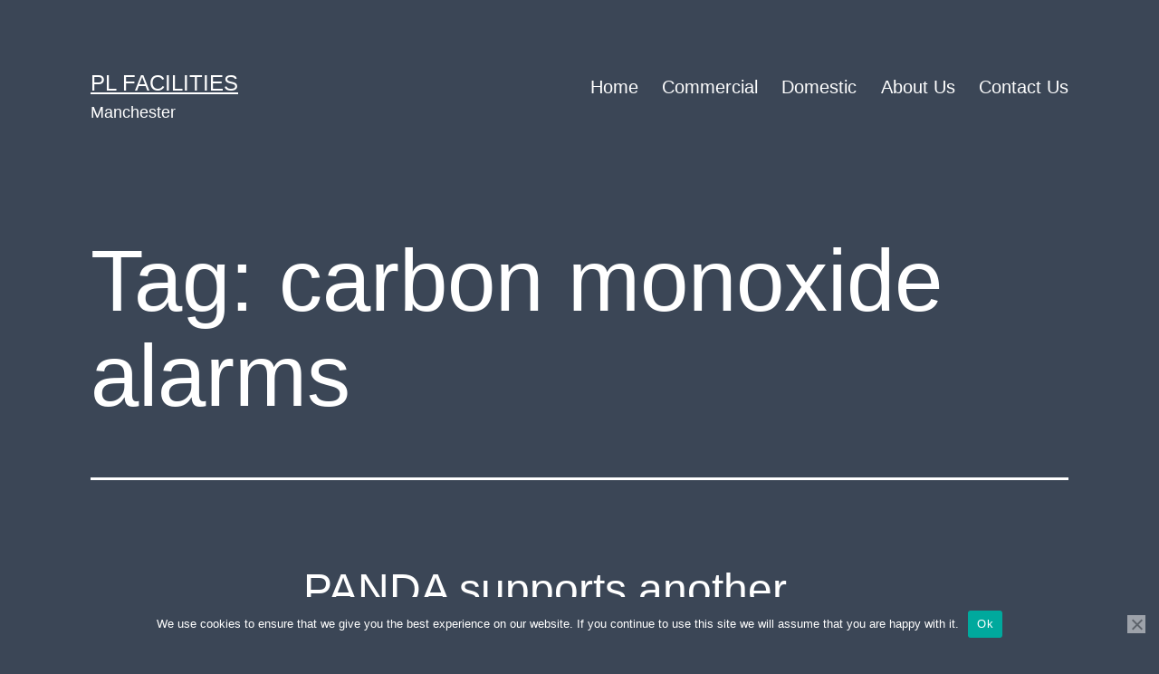

--- FILE ---
content_type: text/css
request_url: https://plfacilities.co.uk/wp-content/plugins/checkatrade-widget/cscw.css?ver=6.9
body_size: 47
content:
.cscw-one-checkatrade-feedback-chart-widget {
    margin-bottom: 50px;
}

.cscw-two-checkatrade-feedback-summary-widget {
    margin-bottom: 50px;
}

.cscw-three-checkatrade-logo-widget {
    margin-bottom: 50px;
}




.cscw-one-checkatrade-feedback-chart-widget img {
    width: 100%;
    max-width: 100%;
}

.cscw-two-checkatrade-feedback-summary-widget img {
    width: 100%;
    max-width: 100%;
}

.cscw-three-checkatrade-logo-widget img {
    width: 100%;
    max-width: 100%;
}